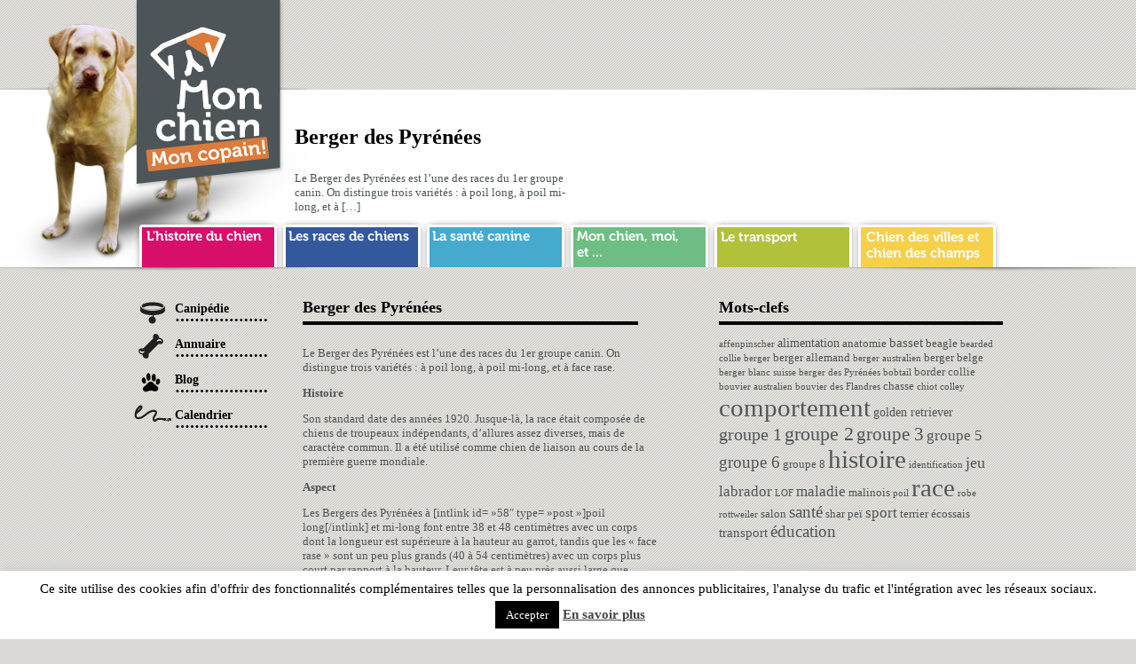

--- FILE ---
content_type: text/html; charset=UTF-8
request_url: http://www.monchien.org/berger-des-pyrenees
body_size: 10104
content:
<!DOCTYPE html PUBLIC "-//W3C//DTD XHTML 1.0 Transitional//EN" "http://www.w3.org/TR/xhtml1/DTD/xhtml1-transitional.dtd">
<html xmlns="http://www.w3.org/1999/xhtml" lang="fr-FR">
<head>
<meta http-equiv="Content-Type" content="text/html; charset=UTF-8" />
<title>Berger des Pyrénées</title>
<link rel="profile" href="http://gmpg.org/xfn/11" />
<link rel="stylesheet" type="text/css" media="all" href="http://www.monchien.org/wp-content/themes/monchien/style.css" />
<link rel="pingback" href="http://www.monchien.org/xmlrpc.php" />
<link rel="icon" type="image/vnd.microsoft.icon" href="http://www.monchien.org/wp-content/themes/monchien/images/favicon.ico" />
<link rel="shortcut icon" type="image/x-icon" href="http://www.monchien.org/wp-content/themes/monchien/images/favicon.ico" />
<meta name='robots' content='index, follow, max-image-preview:large, max-snippet:-1, max-video-preview:-1' />

	<!-- This site is optimized with the Yoast SEO plugin v17.9 - https://yoast.com/wordpress/plugins/seo/ -->
	<link rel="canonical" href="http://www.monchien.org/berger-des-pyrenees" />
	<meta property="og:locale" content="fr_FR" />
	<meta property="og:type" content="article" />
	<meta property="og:title" content="Berger des Pyrénées" />
	<meta property="og:description" content="Le Berger des Pyrénées est l&rsquo;une des races du 1er groupe canin. On distingue trois variétés : à poil long, à poil mi-long, et à [&hellip;]" />
	<meta property="og:url" content="http://www.monchien.org/berger-des-pyrenees" />
	<meta property="og:site_name" content="Mon chien Mon copain" />
	<meta property="article:published_time" content="2010-12-28T14:59:34+00:00" />
	<meta property="article:modified_time" content="2013-03-12T14:00:37+00:00" />
	<meta name="twitter:label1" content="Écrit par" />
	<meta name="twitter:data1" content="julie" />
	<meta name="twitter:label2" content="Durée de lecture estimée" />
	<meta name="twitter:data2" content="2 minutes" />
	<script type="application/ld+json" class="yoast-schema-graph">{"@context":"https://schema.org","@graph":[{"@type":"WebSite","@id":"https://www.monchien.org/#website","url":"https://www.monchien.org/","name":"Mon chien Mon copain","description":"Chien","potentialAction":[{"@type":"SearchAction","target":{"@type":"EntryPoint","urlTemplate":"https://www.monchien.org/?s={search_term_string}"},"query-input":"required name=search_term_string"}],"inLanguage":"fr-FR"},{"@type":"WebPage","@id":"http://www.monchien.org/berger-des-pyrenees#webpage","url":"http://www.monchien.org/berger-des-pyrenees","name":"Berger des Pyr\u00e9n\u00e9es","isPartOf":{"@id":"https://www.monchien.org/#website"},"datePublished":"2010-12-28T14:59:34+00:00","dateModified":"2013-03-12T14:00:37+00:00","author":{"@id":"https://www.monchien.org/#/schema/person/69ad7f6bb84d47b06c27265d88c787d7"},"breadcrumb":{"@id":"http://www.monchien.org/berger-des-pyrenees#breadcrumb"},"inLanguage":"fr-FR","potentialAction":[{"@type":"ReadAction","target":["http://www.monchien.org/berger-des-pyrenees"]}]},{"@type":"BreadcrumbList","@id":"http://www.monchien.org/berger-des-pyrenees#breadcrumb","itemListElement":[{"@type":"ListItem","position":1,"name":"Home","item":"https://www.monchien.org/"},{"@type":"ListItem","position":2,"name":"Blog de mon chien","item":"https://www.monchien.org/blog"},{"@type":"ListItem","position":3,"name":"Berger des Pyr\u00e9n\u00e9es"}]},{"@type":"Person","@id":"https://www.monchien.org/#/schema/person/69ad7f6bb84d47b06c27265d88c787d7","name":"julie","image":{"@type":"ImageObject","@id":"https://www.monchien.org/#personlogo","inLanguage":"fr-FR","url":"http://1.gravatar.com/avatar/1e47b5344ba6c6fa918aeea3c5a1d55e?s=96&d=mm&r=g","contentUrl":"http://1.gravatar.com/avatar/1e47b5344ba6c6fa918aeea3c5a1d55e?s=96&d=mm&r=g","caption":"julie"},"url":"http://www.monchien.org/author/julie"}]}</script>
	<!-- / Yoast SEO plugin. -->


<link rel='dns-prefetch' href='//s.w.org' />
<link rel="alternate" type="application/rss+xml" title="Mon chien Mon copain &raquo; Flux" href="http://www.monchien.org/feed" />
<link rel="alternate" type="application/rss+xml" title="Mon chien Mon copain &raquo; Flux des commentaires" href="http://www.monchien.org/comments/feed" />
<link rel="alternate" type="text/calendar" title="Mon chien Mon copain &raquo; Flux iCal" href="http://www.monchien.org/calendrier/?ical=1" />
		<script type="text/javascript">
			window._wpemojiSettings = {"baseUrl":"https:\/\/s.w.org\/images\/core\/emoji\/13.1.0\/72x72\/","ext":".png","svgUrl":"https:\/\/s.w.org\/images\/core\/emoji\/13.1.0\/svg\/","svgExt":".svg","source":{"concatemoji":"http:\/\/www.monchien.org\/wp-includes\/js\/wp-emoji-release.min.js?ver=b85bff985daacbec68b6b35feedaa704"}};
			!function(e,a,t){var n,r,o,i=a.createElement("canvas"),p=i.getContext&&i.getContext("2d");function s(e,t){var a=String.fromCharCode;p.clearRect(0,0,i.width,i.height),p.fillText(a.apply(this,e),0,0);e=i.toDataURL();return p.clearRect(0,0,i.width,i.height),p.fillText(a.apply(this,t),0,0),e===i.toDataURL()}function c(e){var t=a.createElement("script");t.src=e,t.defer=t.type="text/javascript",a.getElementsByTagName("head")[0].appendChild(t)}for(o=Array("flag","emoji"),t.supports={everything:!0,everythingExceptFlag:!0},r=0;r<o.length;r++)t.supports[o[r]]=function(e){if(!p||!p.fillText)return!1;switch(p.textBaseline="top",p.font="600 32px Arial",e){case"flag":return s([127987,65039,8205,9895,65039],[127987,65039,8203,9895,65039])?!1:!s([55356,56826,55356,56819],[55356,56826,8203,55356,56819])&&!s([55356,57332,56128,56423,56128,56418,56128,56421,56128,56430,56128,56423,56128,56447],[55356,57332,8203,56128,56423,8203,56128,56418,8203,56128,56421,8203,56128,56430,8203,56128,56423,8203,56128,56447]);case"emoji":return!s([10084,65039,8205,55357,56613],[10084,65039,8203,55357,56613])}return!1}(o[r]),t.supports.everything=t.supports.everything&&t.supports[o[r]],"flag"!==o[r]&&(t.supports.everythingExceptFlag=t.supports.everythingExceptFlag&&t.supports[o[r]]);t.supports.everythingExceptFlag=t.supports.everythingExceptFlag&&!t.supports.flag,t.DOMReady=!1,t.readyCallback=function(){t.DOMReady=!0},t.supports.everything||(n=function(){t.readyCallback()},a.addEventListener?(a.addEventListener("DOMContentLoaded",n,!1),e.addEventListener("load",n,!1)):(e.attachEvent("onload",n),a.attachEvent("onreadystatechange",function(){"complete"===a.readyState&&t.readyCallback()})),(n=t.source||{}).concatemoji?c(n.concatemoji):n.wpemoji&&n.twemoji&&(c(n.twemoji),c(n.wpemoji)))}(window,document,window._wpemojiSettings);
		</script>
		<style type="text/css">
img.wp-smiley,
img.emoji {
	display: inline !important;
	border: none !important;
	box-shadow: none !important;
	height: 1em !important;
	width: 1em !important;
	margin: 0 .07em !important;
	vertical-align: -0.1em !important;
	background: none !important;
	padding: 0 !important;
}
</style>
	<link rel='stylesheet' id='wp-block-library-css'  href='http://www.monchien.org/wp-includes/css/dist/block-library/style.min.css?ver=b85bff985daacbec68b6b35feedaa704' type='text/css' media='all' />
<link rel='stylesheet' id='cookie-law-info-css'  href='http://www.monchien.org/wp-content/plugins/cookie-law-info/public/css/cookie-law-info-public.css?ver=2.0.8' type='text/css' media='all' />
<link rel='stylesheet' id='cookie-law-info-gdpr-css'  href='http://www.monchien.org/wp-content/plugins/cookie-law-info/public/css/cookie-law-info-gdpr.css?ver=2.0.8' type='text/css' media='all' />
<script type='text/javascript' src='http://www.monchien.org/wp-includes/js/jquery/jquery.min.js?ver=3.6.0' id='jquery-core-js'></script>
<script type='text/javascript' src='http://www.monchien.org/wp-includes/js/jquery/jquery-migrate.min.js?ver=3.3.2' id='jquery-migrate-js'></script>
<script type='text/javascript' id='cookie-law-info-js-extra'>
/* <![CDATA[ */
var Cli_Data = {"nn_cookie_ids":[],"cookielist":[],"non_necessary_cookies":[],"ccpaEnabled":"","ccpaRegionBased":"","ccpaBarEnabled":"","strictlyEnabled":["necessary","obligatoire"],"ccpaType":"gdpr","js_blocking":"","custom_integration":"","triggerDomRefresh":"","secure_cookies":""};
var cli_cookiebar_settings = {"animate_speed_hide":"500","animate_speed_show":"500","background":"#fff","border":"#444","border_on":"","button_1_button_colour":"#000","button_1_button_hover":"#000000","button_1_link_colour":"#fff","button_1_as_button":"1","button_1_new_win":"","button_2_button_colour":"#333","button_2_button_hover":"#292929","button_2_link_colour":"#444","button_2_as_button":"","button_2_hidebar":"","button_3_button_colour":"#dedfe0","button_3_button_hover":"#b2b2b3","button_3_link_colour":"#333333","button_3_as_button":"1","button_3_new_win":"","button_4_button_colour":"#dedfe0","button_4_button_hover":"#b2b2b3","button_4_link_colour":"#333333","button_4_as_button":"1","button_7_button_colour":"#61a229","button_7_button_hover":"#4e8221","button_7_link_colour":"#fff","button_7_as_button":"1","button_7_new_win":"","font_family":"inherit","header_fix":"","notify_animate_hide":"1","notify_animate_show":"","notify_div_id":"#cookie-law-info-bar","notify_position_horizontal":"right","notify_position_vertical":"bottom","scroll_close":"","scroll_close_reload":"","accept_close_reload":"","reject_close_reload":"","showagain_tab":"1","showagain_background":"#fff","showagain_border":"#000","showagain_div_id":"#cookie-law-info-again","showagain_x_position":"100px","text":"#000","show_once_yn":"","show_once":"10000","logging_on":"","as_popup":"","popup_overlay":"1","bar_heading_text":"","cookie_bar_as":"banner","popup_showagain_position":"bottom-right","widget_position":"left"};
var log_object = {"ajax_url":"http:\/\/www.monchien.org\/wp-admin\/admin-ajax.php"};
/* ]]> */
</script>
<script type='text/javascript' src='http://www.monchien.org/wp-content/plugins/cookie-law-info/public/js/cookie-law-info-public.js?ver=2.0.8' id='cookie-law-info-js'></script>
<link rel="https://api.w.org/" href="http://www.monchien.org/wp-json/" /><link rel="alternate" type="application/json" href="http://www.monchien.org/wp-json/wp/v2/posts/90" /><link rel="EditURI" type="application/rsd+xml" title="RSD" href="http://www.monchien.org/xmlrpc.php?rsd" />
<link rel="wlwmanifest" type="application/wlwmanifest+xml" href="http://www.monchien.org/wp-includes/wlwmanifest.xml" /> 

<link rel='shortlink' href='http://www.monchien.org/?p=90' />
<link rel="alternate" type="application/json+oembed" href="http://www.monchien.org/wp-json/oembed/1.0/embed?url=http%3A%2F%2Fwww.monchien.org%2Fberger-des-pyrenees" />
<link rel="alternate" type="text/xml+oembed" href="http://www.monchien.org/wp-json/oembed/1.0/embed?url=http%3A%2F%2Fwww.monchien.org%2Fberger-des-pyrenees&#038;format=xml" />
<script type='text/javascript'>
/* <![CDATA[ */
// Comprehensive Google Map plugin v9.1.2
var CGMPGlobal = {"ajaxurl":"http:\/\/www.monchien.org\/wp-admin\/admin-ajax.php","noBubbleDescriptionProvided":"No description provided","geoValidationClientRevalidate":"REVALIDATE","cssHref":"http:\/\/www.monchien.org\/wp-content\/plugins\/comprehensive-google-map-plugin\/style.css?ver=9.1.2","language":"en","customMarkersUri":"http:\/\/www.monchien.org\/wp-content\/plugins\/comprehensive-google-map-plugin\/assets\/css\/images\/markers\/","kml":"[TITLE] [MSG] ([STATUS])","kmlDocInvalid":"Le fichier KML n'est pas un fichier KML, KMZ ou GeoRSS valide.","kmlFetchError":"Le fichier KML n'a pas pu \u00eatre r\u00e9cup\u00e9r\u00e9.","kmlLimits":"Le fichier KML contient des fonctionnalit\u00e9s non support\u00e9es par KmlLayer.","kmlNotFound":"Le fichier KML n'a pas pu \u00eatre trouv\u00e9. Il s'agit probablement d'une URL incorrecte, ou le fichier n'est pas accessible publiquement.","kmlRequestInvalid":"KmlLayer invalide.","kmlTimedOut":"Le fichier KML n'a pas pu \u00eatre charg\u00e9 dans un d\u00e9lai raisonnable.","kmlTooLarge":"Le fichier KML exc\u00e8de la limite de taille de KmlLayer.","kmlUnknown":"Le fichier KML n'a pu \u00eatre charg\u00e9 pour une raison inconnue.","address":"Adresse","streetView":"Voir Rue","directions":"Itin\u00e9raire","toHere":"Jusqu'\u00e0 ce lieu","fromHere":"Depuis ce lieu","mapFillViewport":"false","timestamp":"bcd3cf167f","ajaxCacheMapAction":"cgmp_ajax_cache_map_action","sep":"{}"}
/* ]]> */
</script>
<meta name="tec-api-version" content="v1"><meta name="tec-api-origin" content="http://www.monchien.org"><link rel="alternate" href="http://www.monchien.org/wp-json/tribe/events/v1/" /><!--[if lte IE 7]>
<style type="text/css">
</style>
<![endif]-->
</head>

<body class="post-template-default single single-post postid-90 single-format-standard tribe-no-js">
<div id="page">
<div id="top">
<div id="logo"><a href="/" title="Mon chien Mon copain" rel="home">Chien</a></div><!-- #logo -->
<div id="banner">
<script async src="//pagead2.googlesyndication.com/pagead/js/adsbygoogle.js"></script>
<!-- monchien-top -->
<ins class="adsbygoogle"
     style="display:inline-block;width:728px;height:90px"
     data-ad-client="ca-pub-3429159576639466"
     data-ad-slot="7369861327"></ins>
<script>
(adsbygoogle = window.adsbygoogle || []).push({});
</script>
</div><!-- #banner -->
<div id="login"></div><!-- #login -->
</div><!-- #top -->
<div id="header-top"></div><!-- #header-top" -->
<div id="header">
<div id="summary">
<img id="chien" alt="chien" src="http://www.monchien.org/wp-content/themes/monchien/images/chien.png" />
<h1 id="summary-title">Berger des Pyrénées</h1><!-- #summary-title -->
<div id="summary-content">Le Berger des Pyrénées est l&rsquo;une des races du 1er groupe canin. On distingue trois variétés : à poil long, à poil mi-long, et à [&hellip;]</div><!-- #summary-content -->
</div><!-- #summary -->
<div id="header-tab"><a class="histoire-du-chien" href="/canipedie/histoire-du-chien">histoire du chien</a><a class="race-de-chien" href="/canipedie/race-de-chien">race de chien</a><a class="sante-chien" href="/canipedie/sante-chien">sante chien</a><a class="mon-chien" href="/canipedie/mon-chien">mon chien</a><a class="transport" href="/canipedie/transport">transport</a><a class="chien-ville-campagne" href="/canipedie/chien-ville-campagne">chien ville campagne</a></div><!-- #header-tab -->
</div><!-- #header -->
<div id="header-bottom"></div><!-- #header-bottom -->
<div id="container">
<div id="left" class="widget-area">
<ul class="xoxo">
<li><ul class="menu"><li class="canipedie"><a href="/canipedie">Canipédie</li><li class="annuaire"><a href="/annuaire">Annuaire</li><li class="blog"><a href="/blog">Blog</li><li class="calendrier"><a href="/calendrier/mois">Calendrier</a></li></ul></li>
</ul>
</div><!-- #left -->
<div id="content" class="two-column">
<h2>Berger des Pyrénées</h2>
<p>Le Berger des Pyrénées est l&rsquo;une des races du 1er groupe canin. On distingue trois variétés : à poil long, à poil mi-long, et à face rase.</p>
<p><strong>Histoire</strong></p>
<p>Son standard date des années 1920. Jusque-là, la race était composée de chiens de troupeaux indépendants, d&rsquo;allures assez diverses, mais de caractère commun. Il a été utilisé comme chien de liaison au cours de la première guerre mondiale.</p>
<p><strong>Aspect</strong></p>
<p>Les Bergers des Pyrénées à [intlink id= »58&Prime; type= »post »]poil long[/intlink] et mi-long font entre 38 et 48 centimètres avec un corps dont la longueur est supérieure à la hauteur au garrot, tandis que les « face rase » sont un peu plus grands (40 à 54 centimètres) avec un corps plus court par rapport à la hauteur. Leur tête est à peu près aussi large que longue, avec un museau qui est plus court que le crâne. La robe est généralement noire, grise ou fauve, avec parfois des panachures, ou encore bringée ou arlequin (bleu et noir).</p>
<p><strong>Caractère</strong></p>
<p>Les Bergers des Pyrénées sont des chiens dévoués, énergiques et courageux, sensibles et têtus. Ils sont souvent méfiants vis-à-vis des étrangers.</p>
<p>Il est recommandé de les éduquer fermement et de leur faire pratiquer des [intlink id= »64&Prime; type= »post »]activités sportives[/intlink] nécessitant une bonne obéissance, comme l&rsquo;agility ou la conduite de troupeaux.</p>
<p><strong>Santé</strong></p>
<p>Ce sont des chiens de constitution solide, les principaux problèmes qu&rsquo;ils rencontrent sont en rapport avec le [intlink id= »21&Prime; type= »post »]surpoids[/intlink] s&rsquo;ils mangent trop et/ou ne font pas assez d&rsquo;exercice.</p>
<p><strong>Pour en savoir plus</strong></p>
<p>Pour plus d&rsquo;informations sur les différentes variétés de Bergers des Pyrénées, on pourra consulter le <a title="Standard Berger des Pyrénées poil long" href="http://www.scc.asso.fr/mediatheque/standards/141.pdf" target="_blank">standard poil long</a>, le <a title="Standard Berger des Pyrénées face rase" href="http://www.scc.asso.fr/mediatheque/standards/138.pdf" target="_blank">standard face rase</a>, ou encore contacter la <a title="Réunion amateurs chiens pyrénéens" href="http://www.chiens-des-pyrenees.com/" target="_blank">Réunion des amateurs de chiens pyrénéens (RACP)</a> à Cheval-Blanc (Vaucluse).</p>
<div class="post-comments">

<!-- You can start editing here. -->


			<!-- If comments are closed. -->
		<p class="nocomments">Les commentaires sont fermés.</p>

	
</div><!-- .post-comments -->
</div><!-- #content -->
<div id="right">
<ul class="xoxo">
<li id="tag_cloud-3" class="widget-container widget_tag_cloud"><h3 class="widget-title">Mots-clefs</h3><div class="tagcloud"><a href="http://www.monchien.org/tag/affenpinscher" class="tag-cloud-link tag-link-95 tag-link-position-1" style="font-size: 8pt;" aria-label="affenpinscher (1 élément)">affenpinscher</a>
<a href="http://www.monchien.org/tag/alimentation" class="tag-cloud-link tag-link-14 tag-link-position-2" style="font-size: 10.658227848101pt;" aria-label="alimentation (3 éléments)">alimentation</a>
<a href="http://www.monchien.org/tag/anatomie" class="tag-cloud-link tag-link-61 tag-link-position-3" style="font-size: 9.5949367088608pt;" aria-label="anatomie (2 éléments)">anatomie</a>
<a href="http://www.monchien.org/tag/basset" class="tag-cloud-link tag-link-175 tag-link-position-4" style="font-size: 11.544303797468pt;" aria-label="basset (4 éléments)">basset</a>
<a href="http://www.monchien.org/tag/beagle" class="tag-cloud-link tag-link-176 tag-link-position-5" style="font-size: 9.5949367088608pt;" aria-label="beagle (2 éléments)">beagle</a>
<a href="http://www.monchien.org/tag/bearded-collie" class="tag-cloud-link tag-link-83 tag-link-position-6" style="font-size: 8pt;" aria-label="bearded collie (1 élément)">bearded collie</a>
<a href="http://www.monchien.org/tag/berger" class="tag-cloud-link tag-link-96 tag-link-position-7" style="font-size: 8pt;" aria-label="berger (1 élément)">berger</a>
<a href="http://www.monchien.org/tag/berger-allemand" class="tag-cloud-link tag-link-85 tag-link-position-8" style="font-size: 9.5949367088608pt;" aria-label="berger allemand (2 éléments)">berger allemand</a>
<a href="http://www.monchien.org/tag/berger-australien" class="tag-cloud-link tag-link-86 tag-link-position-9" style="font-size: 8pt;" aria-label="berger australien (1 élément)">berger australien</a>
<a href="http://www.monchien.org/tag/berger-belge" class="tag-cloud-link tag-link-87 tag-link-position-10" style="font-size: 9.5949367088608pt;" aria-label="berger belge (2 éléments)">berger belge</a>
<a href="http://www.monchien.org/tag/berger-blanc-suisse" class="tag-cloud-link tag-link-88 tag-link-position-11" style="font-size: 8pt;" aria-label="berger blanc suisse (1 élément)">berger blanc suisse</a>
<a href="http://www.monchien.org/tag/berger-des-pyrenees" class="tag-cloud-link tag-link-89 tag-link-position-12" style="font-size: 8pt;" aria-label="berger des Pyrénées (1 élément)">berger des Pyrénées</a>
<a href="http://www.monchien.org/tag/bobtail" class="tag-cloud-link tag-link-90 tag-link-position-13" style="font-size: 8pt;" aria-label="bobtail (1 élément)">bobtail</a>
<a href="http://www.monchien.org/tag/border-collie" class="tag-cloud-link tag-link-199 tag-link-position-14" style="font-size: 9.5949367088608pt;" aria-label="border collie (2 éléments)">border collie</a>
<a href="http://www.monchien.org/tag/bouvier-australien" class="tag-cloud-link tag-link-91 tag-link-position-15" style="font-size: 8pt;" aria-label="bouvier australien (1 élément)">bouvier australien</a>
<a href="http://www.monchien.org/tag/bouvier-des-flandres" class="tag-cloud-link tag-link-92 tag-link-position-16" style="font-size: 8pt;" aria-label="bouvier des Flandres (1 élément)">bouvier des Flandres</a>
<a href="http://www.monchien.org/tag/chasse" class="tag-cloud-link tag-link-174 tag-link-position-17" style="font-size: 9.5949367088608pt;" aria-label="chasse (2 éléments)">chasse</a>
<a href="http://www.monchien.org/tag/chiot" class="tag-cloud-link tag-link-27 tag-link-position-18" style="font-size: 8pt;" aria-label="chiot (1 élément)">chiot</a>
<a href="http://www.monchien.org/tag/colley" class="tag-cloud-link tag-link-93 tag-link-position-19" style="font-size: 8pt;" aria-label="colley (1 élément)">colley</a>
<a href="http://www.monchien.org/tag/comportement" class="tag-cloud-link tag-link-30 tag-link-position-20" style="font-size: 22pt;" aria-label="comportement (75 éléments)">comportement</a>
<a href="http://www.monchien.org/tag/golden-retriever" class="tag-cloud-link tag-link-170 tag-link-position-21" style="font-size: 10.658227848101pt;" aria-label="golden retriever (3 éléments)">golden retriever</a>
<a href="http://www.monchien.org/tag/groupe-1" class="tag-cloud-link tag-link-84 tag-link-position-22" style="font-size: 14.911392405063pt;" aria-label="groupe 1 (11 éléments)">groupe 1</a>
<a href="http://www.monchien.org/tag/groupe-2" class="tag-cloud-link tag-link-94 tag-link-position-23" style="font-size: 16.860759493671pt;" aria-label="groupe 2 (19 éléments)">groupe 2</a>
<a href="http://www.monchien.org/tag/groupe-3" class="tag-cloud-link tag-link-128 tag-link-position-24" style="font-size: 15.53164556962pt;" aria-label="groupe 3 (13 éléments)">groupe 3</a>
<a href="http://www.monchien.org/tag/groupe-5" class="tag-cloud-link tag-link-145 tag-link-position-25" style="font-size: 12.873417721519pt;" aria-label="groupe 5 (6 éléments)">groupe 5</a>
<a href="http://www.monchien.org/tag/groupe-6" class="tag-cloud-link tag-link-172 tag-link-position-26" style="font-size: 14.556962025316pt;" aria-label="groupe 6 (10 éléments)">groupe 6</a>
<a href="http://www.monchien.org/tag/groupe-8" class="tag-cloud-link tag-link-169 tag-link-position-27" style="font-size: 9.5949367088608pt;" aria-label="groupe 8 (2 éléments)">groupe 8</a>
<a href="http://www.monchien.org/tag/histoire" class="tag-cloud-link tag-link-31 tag-link-position-28" style="font-size: 21.379746835443pt;" aria-label="histoire (64 éléments)">histoire</a>
<a href="http://www.monchien.org/tag/identification" class="tag-cloud-link tag-link-22 tag-link-position-29" style="font-size: 8pt;" aria-label="identification (1 élément)">identification</a>
<a href="http://www.monchien.org/tag/jeu" class="tag-cloud-link tag-link-32 tag-link-position-30" style="font-size: 13.759493670886pt;" aria-label="jeu (8 éléments)">jeu</a>
<a href="http://www.monchien.org/tag/labrador" class="tag-cloud-link tag-link-125 tag-link-position-31" style="font-size: 12.873417721519pt;" aria-label="labrador (6 éléments)">labrador</a>
<a href="http://www.monchien.org/tag/lof" class="tag-cloud-link tag-link-21 tag-link-position-32" style="font-size: 8pt;" aria-label="LOF (1 élément)">LOF</a>
<a href="http://www.monchien.org/tag/maladie" class="tag-cloud-link tag-link-36 tag-link-position-33" style="font-size: 12.873417721519pt;" aria-label="maladie (6 éléments)">maladie</a>
<a href="http://www.monchien.org/tag/malinois" class="tag-cloud-link tag-link-210 tag-link-position-34" style="font-size: 9.5949367088608pt;" aria-label="malinois (2 éléments)">malinois</a>
<a href="http://www.monchien.org/tag/poil" class="tag-cloud-link tag-link-70 tag-link-position-35" style="font-size: 8pt;" aria-label="poil (1 élément)">poil</a>
<a href="http://www.monchien.org/tag/race" class="tag-cloud-link tag-link-74 tag-link-position-36" style="font-size: 21.379746835443pt;" aria-label="race (64 éléments)">race</a>
<a href="http://www.monchien.org/tag/robe" class="tag-cloud-link tag-link-71 tag-link-position-37" style="font-size: 8pt;" aria-label="robe (1 élément)">robe</a>
<a href="http://www.monchien.org/tag/rottweiler" class="tag-cloud-link tag-link-120 tag-link-position-38" style="font-size: 8pt;" aria-label="rottweiler (1 élément)">rottweiler</a>
<a href="http://www.monchien.org/tag/salon" class="tag-cloud-link tag-link-150 tag-link-position-39" style="font-size: 9.5949367088608pt;" aria-label="salon (2 éléments)">salon</a>
<a href="http://www.monchien.org/tag/sante" class="tag-cloud-link tag-link-203 tag-link-position-40" style="font-size: 14.556962025316pt;" aria-label="santé (10 éléments)">santé</a>
<a href="http://www.monchien.org/tag/shar-pei" class="tag-cloud-link tag-link-122 tag-link-position-41" style="font-size: 9.5949367088608pt;" aria-label="shar peï (2 éléments)">shar peï</a>
<a href="http://www.monchien.org/tag/sport" class="tag-cloud-link tag-link-33 tag-link-position-42" style="font-size: 12.873417721519pt;" aria-label="sport (6 éléments)">sport</a>
<a href="http://www.monchien.org/tag/terrier-ecossais" class="tag-cloud-link tag-link-138 tag-link-position-43" style="font-size: 9.5949367088608pt;" aria-label="terrier écossais (2 éléments)">terrier écossais</a>
<a href="http://www.monchien.org/tag/transport-2" class="tag-cloud-link tag-link-204 tag-link-position-44" style="font-size: 11.544303797468pt;" aria-label="transport (4 éléments)">transport</a>
<a href="http://www.monchien.org/tag/education" class="tag-cloud-link tag-link-23 tag-link-position-45" style="font-size: 14.556962025316pt;" aria-label="éducation (10 éléments)">éducation</a></div>
</li></ul>
</div><!-- #right -->
</div><!-- #container -->
<div id="footer">
<div id="footer-sidebar" class="widget-area">
<p>&copy; 2012 <a href="http://www.aytechnet.fr/">Aytechnet</a>, toute reproduction interdite, <a href="/mentions-legales">mentions légales</a></p>
</div><!-- #footer-sidebar -->
</div><!-- #footer -->
</div><!-- #page -->
<!--googleoff: all--><div id="cookie-law-info-bar" data-nosnippet="true"><span>Ce site utilise des cookies afin d'offrir des fonctionnalités complémentaires telles que la personnalisation des annonces publicitaires, l'analyse du trafic et l'intégration avec les réseaux sociaux. <a role='button' tabindex='0' data-cli_action="accept" id="cookie_action_close_header"  class="medium cli-plugin-button cli-plugin-main-button cookie_action_close_header cli_action_button" style="display:inline-block; ">Accepter</a> <a href="http://www.monchien.org/mentions-legales" id="CONSTANT_OPEN_URL" target="_blank"  class="cli-plugin-main-link"  style="display:inline-block;" >En savoir plus</a></span></div><div id="cookie-law-info-again" style="display:none;" data-nosnippet="true"><span id="cookie_hdr_showagain">Politique de confidentialité et Cookies</span></div><div class="cli-modal" data-nosnippet="true" id="cliSettingsPopup" tabindex="-1" role="dialog" aria-labelledby="cliSettingsPopup" aria-hidden="true">
  <div class="cli-modal-dialog" role="document">
	<div class="cli-modal-content cli-bar-popup">
	  	<button type="button" class="cli-modal-close" id="cliModalClose">
			<svg class="" viewBox="0 0 24 24"><path d="M19 6.41l-1.41-1.41-5.59 5.59-5.59-5.59-1.41 1.41 5.59 5.59-5.59 5.59 1.41 1.41 5.59-5.59 5.59 5.59 1.41-1.41-5.59-5.59z"></path><path d="M0 0h24v24h-24z" fill="none"></path></svg>
			<span class="wt-cli-sr-only">Fermer</span>
	  	</button>
	  	<div class="cli-modal-body">
			<div class="cli-container-fluid cli-tab-container">
	<div class="cli-row">
		<div class="cli-col-12 cli-align-items-stretch cli-px-0">
			<div class="cli-privacy-overview">
				<h4>Privacy Overview</h4>				<div class="cli-privacy-content">
					<div class="cli-privacy-content-text">This website uses cookies to improve your experience while you navigate through the website. Out of these, the cookies that are categorized as necessary are stored on your browser as they are essential for the working of basic functionalities of the website. We also use third-party cookies that help us analyze and understand how you use this website. These cookies will be stored in your browser only with your consent. You also have the option to opt-out of these cookies. But opting out of some of these cookies may affect your browsing experience.</div>
				</div>
				<a class="cli-privacy-readmore"  aria-label="Voir plus" tabindex="0" role="button" data-readmore-text="Voir plus" data-readless-text="Voir moins"></a>			</div>
		</div>
		<div class="cli-col-12 cli-align-items-stretch cli-px-0 cli-tab-section-container">
												<div class="cli-tab-section">
						<div class="cli-tab-header">
							<a role="button" tabindex="0" class="cli-nav-link cli-settings-mobile" data-target="necessary" data-toggle="cli-toggle-tab">
								Necessary							</a>
							<div class="wt-cli-necessary-checkbox">
                        <input type="checkbox" class="cli-user-preference-checkbox"  id="wt-cli-checkbox-necessary" data-id="checkbox-necessary" checked="checked"  />
                        <label class="form-check-label" for="wt-cli-checkbox-necessary">Necessary</label>
                    </div>
                    <span class="cli-necessary-caption">Toujours activé</span> 						</div>
						<div class="cli-tab-content">
							<div class="cli-tab-pane cli-fade" data-id="necessary">
								<div class="wt-cli-cookie-description">
									Necessary cookies are absolutely essential for the website to function properly. This category only includes cookies that ensures basic functionalities and security features of the website. These cookies do not store any personal information.								</div>
							</div>
						</div>
					</div>
																	<div class="cli-tab-section">
						<div class="cli-tab-header">
							<a role="button" tabindex="0" class="cli-nav-link cli-settings-mobile" data-target="non-necessary" data-toggle="cli-toggle-tab">
								Non-necessary							</a>
							<div class="cli-switch">
                        <input type="checkbox" id="wt-cli-checkbox-non-necessary" class="cli-user-preference-checkbox"  data-id="checkbox-non-necessary"  checked='checked' />
                        <label for="wt-cli-checkbox-non-necessary" class="cli-slider" data-cli-enable="Activé" data-cli-disable="Désactivé"><span class="wt-cli-sr-only">Non-necessary</span></label>
                    </div>						</div>
						<div class="cli-tab-content">
							<div class="cli-tab-pane cli-fade" data-id="non-necessary">
								<div class="wt-cli-cookie-description">
									Any cookies that may not be particularly necessary for the website to function and is used specifically to collect user personal data via analytics, ads, other embedded contents are termed as non-necessary cookies. It is mandatory to procure user consent prior to running these cookies on your website.								</div>
							</div>
						</div>
					</div>
										</div>
	</div>
</div>
	  	</div>
	  	<div class="cli-modal-footer">
			<div class="wt-cli-element cli-container-fluid cli-tab-container">
				<div class="cli-row">
					<div class="cli-col-12 cli-align-items-stretch cli-px-0">
						<div class="cli-tab-footer wt-cli-privacy-overview-actions">
						
															<a id="wt-cli-privacy-save-btn" role="button" tabindex="0" data-cli-action="accept" class="wt-cli-privacy-btn cli_setting_save_button wt-cli-privacy-accept-btn cli-btn">Enregistrer & appliquer</a>
													</div>
						
					</div>
				</div>
			</div>
		</div>
	</div>
  </div>
</div>
<div class="cli-modal-backdrop cli-fade cli-settings-overlay"></div>
<div class="cli-modal-backdrop cli-fade cli-popupbar-overlay"></div>
<!--googleon: all-->		<script>
		( function ( body ) {
			'use strict';
			body.className = body.className.replace( /\btribe-no-js\b/, 'tribe-js' );
		} )( document.body );
		</script>
		<script> /* <![CDATA[ */var tribe_l10n_datatables = {"aria":{"sort_ascending":": activer pour trier la colonne ascendante","sort_descending":": activer pour trier la colonne descendante"},"length_menu":"Afficher les saisies _MENU_","empty_table":"Aucune donn\u00e9e disponible sur le tableau","info":"Affichant_START_ \u00e0 _END_ du _TOTAL_ des saisies","info_empty":"Affichant 0 \u00e0 0 de 0 saisies","info_filtered":"(filtr\u00e9 \u00e0 partir du total des saisies _MAX_ )","zero_records":"Aucun enregistrement correspondant trouv\u00e9","search":"Rechercher :","all_selected_text":"Tous les \u00e9l\u00e9ments de cette page ont \u00e9t\u00e9 s\u00e9lectionn\u00e9s. ","select_all_link":"S\u00e9lectionner toutes les pages","clear_selection":"Effacer la s\u00e9lection.","pagination":{"all":"Tout","next":"Suivant","previous":"Pr\u00e9c\u00e9dent"},"select":{"rows":{"0":"","_":": a s\u00e9lectionn\u00e9 %d rang\u00e9es","1":": a s\u00e9lectionn\u00e9 une rang\u00e9e"}},"datepicker":{"dayNames":["dimanche","lundi","mardi","mercredi","jeudi","vendredi","samedi"],"dayNamesShort":["dim","lun","mar","mer","jeu","ven","sam"],"dayNamesMin":["D","L","M","M","J","V","S"],"monthNames":["janvier","f\u00e9vrier","mars","avril","mai","juin","juillet","ao\u00fbt","septembre","octobre","novembre","d\u00e9cembre"],"monthNamesShort":["janvier","f\u00e9vrier","mars","avril","mai","juin","juillet","ao\u00fbt","septembre","octobre","novembre","d\u00e9cembre"],"monthNamesMin":["Jan","F\u00e9v","Mar","Avr","Mai","Juin","Juil","Ao\u00fbt","Sep","Oct","Nov","D\u00e9c"],"nextText":"Suivant","prevText":"Pr\u00e9c\u00e9dent","currentText":"Aujourd\u2019hui ","closeText":"Termin\u00e9","today":"Aujourd\u2019hui ","clear":"Effac\u00e9"}};/* ]]> */ </script><script type='text/javascript' src='http://www.monchien.org/wp-includes/js/wp-embed.min.js?ver=b85bff985daacbec68b6b35feedaa704' id='wp-embed-js'></script>
</body>
</html>


--- FILE ---
content_type: text/html; charset=utf-8
request_url: https://www.google.com/recaptcha/api2/aframe
body_size: 250
content:
<!DOCTYPE HTML><html><head><meta http-equiv="content-type" content="text/html; charset=UTF-8"></head><body><script nonce="YViCsPwb5gl7U2y6KFW4Jw">/** Anti-fraud and anti-abuse applications only. See google.com/recaptcha */ try{var clients={'sodar':'https://pagead2.googlesyndication.com/pagead/sodar?'};window.addEventListener("message",function(a){try{if(a.source===window.parent){var b=JSON.parse(a.data);var c=clients[b['id']];if(c){var d=document.createElement('img');d.src=c+b['params']+'&rc='+(localStorage.getItem("rc::a")?sessionStorage.getItem("rc::b"):"");window.document.body.appendChild(d);sessionStorage.setItem("rc::e",parseInt(sessionStorage.getItem("rc::e")||0)+1);localStorage.setItem("rc::h",'1765688378763');}}}catch(b){}});window.parent.postMessage("_grecaptcha_ready", "*");}catch(b){}</script></body></html>

--- FILE ---
content_type: text/css
request_url: http://www.monchien.org/wp-content/themes/monchien/style.css
body_size: 2121
content:
/*
Theme Name: Mon Chien
Theme URI: http://www.aytechnet.fr/
Description: Theme du site www.monchien.org
Author: Aytechnet SARL
Version: 1.0
Tags: black, gray, white
*/

body {
	font-size: 13px;
	background: #dbd9d5 url(images/bg.png) repeat left top;
	padding: 0;
	margin: 0;
}
h1 {
	display: block;
	color: #000;
	font-weight: bold;
	padding: 0 0 10px 10px;
	margin: 0;
}
h2, #content h2.tribe-events-cal-title, #right h3 {
	display: block;
	clear: both;
	color: #000;
	font-size: 18px;
	font-weight: bold;
	width: 320px;
	padding: 35px 80px 20px 0;
	margin: 0;
	background: url(images/titre.png) no-repeat left bottom;
}
#content.blog h2 {
	background: url(images/titre-blog.png) no-repeat left bottom;
}
#content.canipedie h2 {
	background: url(images/titre-canipedie.png) no-repeat left bottom;
}
#content.annuaire h2 {
	padding-bottom: 30px;
	background: url(images/titre-annuaire.png) no-repeat left bottom;
}
h2.calendrier, #event-content h2, #content h2.tribe-events-cal-title, #right li.eventsListWidget h3 {
	width: 240px;
	padding-right: 160px;
	background: url(images/titre-calendrier.png) no-repeat right bottom;
}
#right li.eventsListWidget h3 { width: 160px }
h3 {
	color: #4f5557;
	font-size: 18px;
	font-weight: bold;
	margin: 0;
	padding: 0;
}
a {
	color: black;
	text-decoration: underline;
}
a:hover {
	text-decoration: none;
}
h3 a {
	color: #4f5557;
	text-decoration: none;
}
h3 a:hover {
	color: black;
	text-decoration: underline;
}
img {
	border: none;
}

#page {
	margin: 0;
	padding: 0;
}
#top {
	width: 979px;
	height: 96px;
	margin: 0 auto;
	position: relative;
	z-index: 2;
}
#logo {
	position: absolute;
	top: 0;
	left: 0;
	width: 170px;
	height: 213px;
	background: url(images/monchien.png) no-repeat left top;
	color: #4e5558;
	font-size: 0;
	z-index: 3;
}
#logo a {
	display: block;
	width: 170px;
	height: 213px;
	color: #4e5558;
	font-size: 0;
	text-decoration: none;
}
#banner {
	float: right;
}
#header {
	width: 100%;
	margin: 0;
	padding: 0;
	position: relative;
	z-index: 1;
	background: #fff;
}
#header-top, #header-bottom {
	width: 100%;
	height: 5px;
}
#header-top {
	background: url(images/header_top_bg.png) repeat-x center bottom;
}
#header-bottom {
	background: url(images/header_bottom_bg.png) repeat-x center top;
}
#header-tab, #container-tab {
	position: relative;
	width: 979px;
	height: 0;
	margin: 0 auto;
	z-index: 5;
}
#container-tab { height: 115px; }
#header-tab a {
	position: absolute;
	display: block;
	bottom: 0;
	width: 167px;
	height: 54px;
	text-decoration: none;
	text-align: center;
	font-size: 0;
	color: #fff;
}
#header-tab a:hover, #header-tab a.current {
	height: 64px;
}
#container-tab img {
	position: absolute;
	display: block;
	top: 0;
	width: 167px;
	height: 115px;
}
#header-tab a.histoire-du-chien, #container-tab img.histoire-du-chien {
	left: 0px;
	/* color: #d80e6b; */
}
#header-tab a.histoire-du-chien {
	background: url(images/header-histoire-du-chien.png) no-repeat left top;
}
#header-tab a.race-de-chien, #container-tab img.race-de-chien {
	left: 162px;
	/* color: #33589c; */
}
#header-tab a.race-de-chien {
	background: url(images/header-race-de-chien.png) no-repeat left top;
}
#header-tab a.sante-chien, #container-tab img.sante-chien {
	left: 324px;
	/* color: #45aacd; */
}
#header-tab a.sante-chien {
	background: url(images/header-sante-chien.png) no-repeat left top;
}
#header-tab a.mon-chien, #container-tab img.mon-chien {
	left: 486px;
	/* color: #6ebd84; */
}
#header-tab a.mon-chien {
	background: url(images/header-mon-chien.png) no-repeat left top;
}
#header-tab a.transport, #container-tab img.transport {
	left: 648px;
	/* color: #b1c23a; */
}
#header-tab a.transport {
	background: url(images/header-transport.png) no-repeat left top;
}
#header-tab a.chien-ville-campagne, #container-tab img.chien-ville-campagne {
	left: 810px;
	/* color: #f7d04a; */
}
#header-tab a.chien-ville-campagne {
	background: url(images/header-chien-ville-campagne.png) no-repeat left top;
}

#summary {
	position: relative;
	margin: 0 auto;
	width: 979px;
	height: auto !important;
	height: 200px;
	min-height: 200px;
}
body.home #summary {
	height: auto !important;
	height: 376px;
	min-height: 376px;
}
body.blog #summary {
	height: auto !important;
	height: 250px;
	min-height: 250px;
}
#chien {
	position: absolute;
	left: -138px;
	bottom: -15px;
}
h1#summary-title {
	margin: 0;
	padding: 40px 0 25px 181px;
	color: #000;
	font-size: 24px;
}
#summary-content {
	margin: 0;
	padding: 0 0 0 181px;
	width: 320px;
	color: #4e5558;
	line-height: 16px;
	height: 49px;
	overflow: hidden;
}
body.page #summary-content { width: 460px }
body.blog #summary-content { width: 760px }
#summary-content p {
	margin: 0 0 10px 0;
	padding: 0;
}
#top-right {
	position: absolute;
	top: 0;
	right: 0;
	width: 312px;
}
#top-right h3.widget-title {
	color: black;
	font-size: 20px;
	font-weight: bold;
	margin: 0;
	padding: 40px 0 30px 0;
	background: url("images/titre-annuaire.png") no-repeat right bottom;
}
#top-right div.textwidget ul {
	float: left;
	margin: 0;
	padding: 10px 0;
	width: 155px;
}
#top-right div.textwidget ul:first-child { padding-left: 0 }
#top-right div.textwidget ul li {
	padding: 0 0 4px 20px;
	margin: 0;
	background: url("images/li-annuaire.png") no-repeat 0px 2px;
}
#top-right div.textwidget p {
	margin: 0;
	padding: 0;
}

#container {
	width: 979px;
	margin: -5px auto 0 auto;
}
#left {
	float: left;
	margin: 25px 20px 20px 0;
	width: 170px;
}
#content.one-column {
	float: left;
	margin: 0 0 20px 0;
	width: 760px;
}
#content.two-column {
	float: left;
	margin: 0 -360px 20px 0;
	width: 400px;
}
#content {
	color: #4f5557;
}
#content p.date {
	color: #959595;
	text-align: right;
	margin: 0;
	padding: 0;
}

#event-content #tribe-events-event-meta .column { width: 45% }
#event-content #tribe-events-event-meta dt { width: 88px }
#event-content #tribe-events-event-meta dd { margin-left: 90px }

#right {
	float: right;
	width: 320px;
	margin: 0 0 20px 20px;
}
#right h3 { width: 240px }
#right li.eventsListWidget ul.upcoming {
	padding: 0;
	margin: 0;
}
#right li.eventsListWidget ul.upcoming div.when {
	padding: 0.5em 0;
	color: #dd7934;
	font-weight: bold;
}
#right .tagcloud a, #right li.eventsListWidget ul.upcoming div.event a {
	color: #4f5557;
	text-decoration: none;
}
#right .tagcloud a:hover, #right li.eventsListWidget ul.upcoming div.event a:hover {
	color: black;
	text-decoration: underline;
}

#footer {
	clear: both;
	display: block;
	width: 979px;
	margin: 0 auto;
	text-align: center;
	color: #959595;
}
#footer a {
	color: #959595;
}

body.error404 form { color: #000 }
body.error404 label { display: block }

div.blog ul, div.last-blog ul {
	margin: 0;
	padding: 0;
}
div.blog li, div.last-blog li {
	list-style-type: none;
}

ul.menu {
	width: 160px;
	margin: 0;
	padding: 0;
}
ul.menu li {
	width: 151px;
	height: 30px;
	margin: 10px 0;
	padding: 0;
}
ul.menu li.canipedie {
	background: url(images/menu-canipedie.png) no-repeat left top;
}
ul.menu li.annuaire {
	background: url(images/menu-annuaire.png) no-repeat left top;
}
ul.menu li.blog {
	background: url(images/menu-blog.png) no-repeat left top;
}
ul.menu li.calendrier {
	background: url(images/menu-calendrier.png) no-repeat left top;
}
ul.menu li a {
	display: block;
	color: #000;
	font-size: 14px;
	font-weight: bold;
	text-decoration: none;
	padding: 4px 0 0 46px;
}

ul.xoxo {
	margin: 0;
	padding: 0;
}
ul.menu li, ul.xoxo li {
	list-style-type: none;
}

.breadcrumb {
	margin: 10px;
	font-size: 80%;
}
.breadcrumb, .breadcrumb a { color: #aaa; }
.post-tags, .post-tags a { color: #aaa; }
.post-tags strong { color: #000; }
.post-link {
	clear: both;
}

.wp-paginate {
	padding: 0;
	margin: 0;
	text-align: center;
}
.wp-paginate li {
	display: inline;
	list-style: none;
}
.wp-paginate a {
	background: #ddd;
	border: 1px solid #ccc;
	color: #666;
	margin-right: 4px;
	padding: 3px 6px;
	text-align: center;
	text-decoration: none;
	font-weight: bold;
}
.wp-paginate a:hover, .wp-paginate a:active {
	background: #ccc;
	color: #888;
}
.wp-paginate .title {
	color:#aaa;
	margin-right: 4px;
}
.wp-paginate .gap {
	color: #999;
	margin-right: 4px;
}
.wp-paginate .current {
	color: #ffcc00;
	background:#003399;
	border:1px solid #aaa;
	margin-right: 4px;
	padding: 3px 6px;
	font-weight: bold;
}
.wp-paginate .page {}
.wp-paginate .prev, .wp-paginate .next {}
.wp-paginate-comments {}
.wp-paginate-comments li {}
.wp-paginate-comments a {}
.wp-paginate-comments a:hover, .wp-paginate-comments a:active {}
.wp-paginate-comments .title {}
.wp-paginate-comments .gap {}
.wp-paginate-comments .current {}
.wp-paginate-comments .page {}
.wp-paginate-comments .prev, .wp-paginate-comments .next {}
